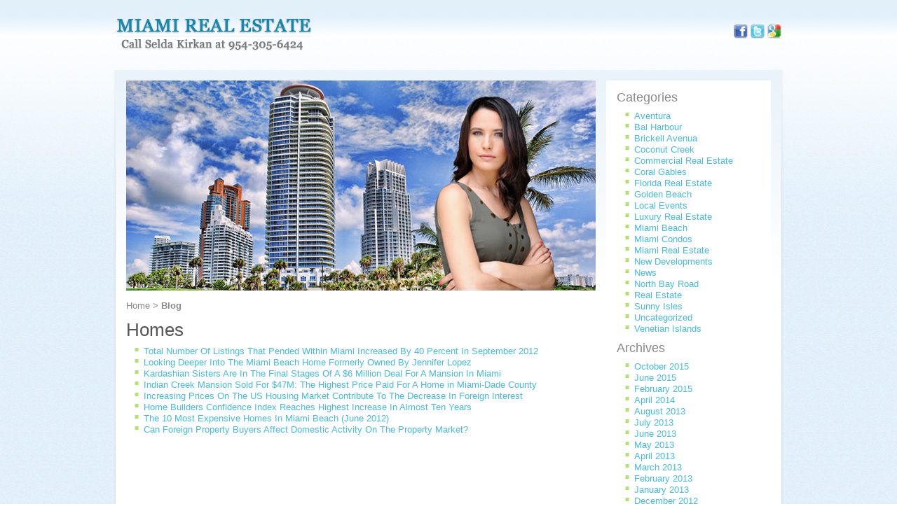

--- FILE ---
content_type: text/html; charset=UTF-8
request_url: http://blog.miamirealestateinc.com/tag/homes/
body_size: 11375
content:
<!DOCTYPE html PUBLIC "-//W3C//DTD XHTML 1.0 Transitional//EN" "http://www.w3.org/TR/xhtml1/DTD/xhtml1-transitional.dtd">
<html xmlns="http://www.w3.org/1999/xhtml" dir="ltr" lang="en-US" xmlns:fb="https://www.facebook.com/2008/fbml" xmlns:addthis="https://www.addthis.com/help/api-spec"  prefix="og: https://ogp.me/ns#" itemscope itemtype="http://schema.org/Article">
<head profile="http://gmpg.org/xfn/11">
<meta http-equiv="Content-Type" content="text/html; charset=UTF-8" />

<link rel="stylesheet" href="http://blog.miamirealestateinc.com/wp-content/themes/inccom/style.css" type="text/css" media="screen" />
<link rel="alternate" type="application/rss+xml" title="Miami Real Estate, Miami Homes South Beach Condos RSS Feed" href="http://blog.miamirealestateinc.com/feed/" />
<link rel="pingback" href="http://blog.miamirealestateinc.com/xmlrpc.php" />
<!--[if IE 7]><link rel="stylesheet" type="text/css" href="http://blog.miamirealestateinc.com/wp-content/themes/inccom/css/ie7.css" /><![endif]-->
<!--[if lt IE 7]>
<script type="text/javascript" src="http://blog.miamirealestateinc.com/wp-content/themes/inccom/js/unitpngfix.js"></script>
<![endif]-->
<script type="text/javascript" src="http://blog.miamirealestateinc.com/wp-content/themes/inccom/js/goto.js"></script>
<link rel="shortcut icon" type="image/x-icon" href="http://blog.miamirealestateinc.com/wp-content/themes/inccom/favicon.ico">
<link href="https://plus.google.com/104655578828493389904" rel="publisher" />
<meta name="author" content="Selda Kirkan" />
<meta name="contact" content="seldak@miamirealestateinc.com" />
	<style>img:is([sizes="auto" i], [sizes^="auto," i]) { contain-intrinsic-size: 3000px 1500px }</style>
	
		<!-- All in One SEO 4.8.7 - aioseo.com -->
		<title>Homes Miami Real Estate, Miami Homes South Beach Condos</title>
	<meta name="robots" content="max-image-preview:large" />
	<meta name="keywords" content="miami,pending sales,housing market,miami real estate,florida,homes,condos,miami beach,kardashian,kim,luxury homes,real estate,luxury,mansion,indian creek,market,home,builder,developers,development,building,most expensive,luxury houses,investors,foreign buyers" />
	<link rel="canonical" href="http://blog.miamirealestateinc.com/tag/homes/" />
	<meta name="generator" content="All in One SEO (AIOSEO) 4.8.7" />
		<script type="application/ld+json" class="aioseo-schema">
			{"@context":"https:\/\/schema.org","@graph":[{"@type":"BreadcrumbList","@id":"http:\/\/blog.miamirealestateinc.com\/tag\/homes\/#breadcrumblist","itemListElement":[{"@type":"ListItem","@id":"http:\/\/blog.miamirealestateinc.com#listItem","position":1,"name":"Home","item":"http:\/\/blog.miamirealestateinc.com","nextItem":{"@type":"ListItem","@id":"http:\/\/blog.miamirealestateinc.com\/tag\/homes\/#listItem","name":"Homes"}},{"@type":"ListItem","@id":"http:\/\/blog.miamirealestateinc.com\/tag\/homes\/#listItem","position":2,"name":"Homes","previousItem":{"@type":"ListItem","@id":"http:\/\/blog.miamirealestateinc.com#listItem","name":"Home"}}]},{"@type":"CollectionPage","@id":"http:\/\/blog.miamirealestateinc.com\/tag\/homes\/#collectionpage","url":"http:\/\/blog.miamirealestateinc.com\/tag\/homes\/","name":"Homes Miami Real Estate, Miami Homes South Beach Condos","inLanguage":"en-US","isPartOf":{"@id":"http:\/\/blog.miamirealestateinc.com\/#website"},"breadcrumb":{"@id":"http:\/\/blog.miamirealestateinc.com\/tag\/homes\/#breadcrumblist"}},{"@type":"Organization","@id":"http:\/\/blog.miamirealestateinc.com\/#organization","name":"Miami Real Estate, Miami Homes South Beach Condos","description":"Just another WordPress site","url":"http:\/\/blog.miamirealestateinc.com\/"},{"@type":"WebSite","@id":"http:\/\/blog.miamirealestateinc.com\/#website","url":"http:\/\/blog.miamirealestateinc.com\/","name":"Miami Real Estate, Miami Homes South Beach Condos","description":"Just another WordPress site","inLanguage":"en-US","publisher":{"@id":"http:\/\/blog.miamirealestateinc.com\/#organization"}}]}
		</script>
		<!-- All in One SEO -->

<link rel='dns-prefetch' href='//s7.addthis.com' />
<link rel="alternate" type="application/rss+xml" title="Miami Real Estate, Miami Homes South Beach Condos &raquo; Homes Tag Feed" href="http://blog.miamirealestateinc.com/tag/homes/feed/" />
<script type="text/javascript">
/* <![CDATA[ */
window._wpemojiSettings = {"baseUrl":"https:\/\/s.w.org\/images\/core\/emoji\/16.0.1\/72x72\/","ext":".png","svgUrl":"https:\/\/s.w.org\/images\/core\/emoji\/16.0.1\/svg\/","svgExt":".svg","source":{"concatemoji":"http:\/\/blog.miamirealestateinc.com\/wp-includes\/js\/wp-emoji-release.min.js?ver=239fe546285fbb8f150c78372b7b6175"}};
/*! This file is auto-generated */
!function(s,n){var o,i,e;function c(e){try{var t={supportTests:e,timestamp:(new Date).valueOf()};sessionStorage.setItem(o,JSON.stringify(t))}catch(e){}}function p(e,t,n){e.clearRect(0,0,e.canvas.width,e.canvas.height),e.fillText(t,0,0);var t=new Uint32Array(e.getImageData(0,0,e.canvas.width,e.canvas.height).data),a=(e.clearRect(0,0,e.canvas.width,e.canvas.height),e.fillText(n,0,0),new Uint32Array(e.getImageData(0,0,e.canvas.width,e.canvas.height).data));return t.every(function(e,t){return e===a[t]})}function u(e,t){e.clearRect(0,0,e.canvas.width,e.canvas.height),e.fillText(t,0,0);for(var n=e.getImageData(16,16,1,1),a=0;a<n.data.length;a++)if(0!==n.data[a])return!1;return!0}function f(e,t,n,a){switch(t){case"flag":return n(e,"\ud83c\udff3\ufe0f\u200d\u26a7\ufe0f","\ud83c\udff3\ufe0f\u200b\u26a7\ufe0f")?!1:!n(e,"\ud83c\udde8\ud83c\uddf6","\ud83c\udde8\u200b\ud83c\uddf6")&&!n(e,"\ud83c\udff4\udb40\udc67\udb40\udc62\udb40\udc65\udb40\udc6e\udb40\udc67\udb40\udc7f","\ud83c\udff4\u200b\udb40\udc67\u200b\udb40\udc62\u200b\udb40\udc65\u200b\udb40\udc6e\u200b\udb40\udc67\u200b\udb40\udc7f");case"emoji":return!a(e,"\ud83e\udedf")}return!1}function g(e,t,n,a){var r="undefined"!=typeof WorkerGlobalScope&&self instanceof WorkerGlobalScope?new OffscreenCanvas(300,150):s.createElement("canvas"),o=r.getContext("2d",{willReadFrequently:!0}),i=(o.textBaseline="top",o.font="600 32px Arial",{});return e.forEach(function(e){i[e]=t(o,e,n,a)}),i}function t(e){var t=s.createElement("script");t.src=e,t.defer=!0,s.head.appendChild(t)}"undefined"!=typeof Promise&&(o="wpEmojiSettingsSupports",i=["flag","emoji"],n.supports={everything:!0,everythingExceptFlag:!0},e=new Promise(function(e){s.addEventListener("DOMContentLoaded",e,{once:!0})}),new Promise(function(t){var n=function(){try{var e=JSON.parse(sessionStorage.getItem(o));if("object"==typeof e&&"number"==typeof e.timestamp&&(new Date).valueOf()<e.timestamp+604800&&"object"==typeof e.supportTests)return e.supportTests}catch(e){}return null}();if(!n){if("undefined"!=typeof Worker&&"undefined"!=typeof OffscreenCanvas&&"undefined"!=typeof URL&&URL.createObjectURL&&"undefined"!=typeof Blob)try{var e="postMessage("+g.toString()+"("+[JSON.stringify(i),f.toString(),p.toString(),u.toString()].join(",")+"));",a=new Blob([e],{type:"text/javascript"}),r=new Worker(URL.createObjectURL(a),{name:"wpTestEmojiSupports"});return void(r.onmessage=function(e){c(n=e.data),r.terminate(),t(n)})}catch(e){}c(n=g(i,f,p,u))}t(n)}).then(function(e){for(var t in e)n.supports[t]=e[t],n.supports.everything=n.supports.everything&&n.supports[t],"flag"!==t&&(n.supports.everythingExceptFlag=n.supports.everythingExceptFlag&&n.supports[t]);n.supports.everythingExceptFlag=n.supports.everythingExceptFlag&&!n.supports.flag,n.DOMReady=!1,n.readyCallback=function(){n.DOMReady=!0}}).then(function(){return e}).then(function(){var e;n.supports.everything||(n.readyCallback(),(e=n.source||{}).concatemoji?t(e.concatemoji):e.wpemoji&&e.twemoji&&(t(e.twemoji),t(e.wpemoji)))}))}((window,document),window._wpemojiSettings);
/* ]]> */
</script>
<style id='wp-emoji-styles-inline-css' type='text/css'>

	img.wp-smiley, img.emoji {
		display: inline !important;
		border: none !important;
		box-shadow: none !important;
		height: 1em !important;
		width: 1em !important;
		margin: 0 0.07em !important;
		vertical-align: -0.1em !important;
		background: none !important;
		padding: 0 !important;
	}
</style>
<link rel='stylesheet' id='wp-block-library-css' href='http://blog.miamirealestateinc.com/wp-includes/css/dist/block-library/style.min.css?ver=239fe546285fbb8f150c78372b7b6175' type='text/css' media='all' />
<style id='classic-theme-styles-inline-css' type='text/css'>
/*! This file is auto-generated */
.wp-block-button__link{color:#fff;background-color:#32373c;border-radius:9999px;box-shadow:none;text-decoration:none;padding:calc(.667em + 2px) calc(1.333em + 2px);font-size:1.125em}.wp-block-file__button{background:#32373c;color:#fff;text-decoration:none}
</style>
<style id='global-styles-inline-css' type='text/css'>
:root{--wp--preset--aspect-ratio--square: 1;--wp--preset--aspect-ratio--4-3: 4/3;--wp--preset--aspect-ratio--3-4: 3/4;--wp--preset--aspect-ratio--3-2: 3/2;--wp--preset--aspect-ratio--2-3: 2/3;--wp--preset--aspect-ratio--16-9: 16/9;--wp--preset--aspect-ratio--9-16: 9/16;--wp--preset--color--black: #000000;--wp--preset--color--cyan-bluish-gray: #abb8c3;--wp--preset--color--white: #ffffff;--wp--preset--color--pale-pink: #f78da7;--wp--preset--color--vivid-red: #cf2e2e;--wp--preset--color--luminous-vivid-orange: #ff6900;--wp--preset--color--luminous-vivid-amber: #fcb900;--wp--preset--color--light-green-cyan: #7bdcb5;--wp--preset--color--vivid-green-cyan: #00d084;--wp--preset--color--pale-cyan-blue: #8ed1fc;--wp--preset--color--vivid-cyan-blue: #0693e3;--wp--preset--color--vivid-purple: #9b51e0;--wp--preset--gradient--vivid-cyan-blue-to-vivid-purple: linear-gradient(135deg,rgba(6,147,227,1) 0%,rgb(155,81,224) 100%);--wp--preset--gradient--light-green-cyan-to-vivid-green-cyan: linear-gradient(135deg,rgb(122,220,180) 0%,rgb(0,208,130) 100%);--wp--preset--gradient--luminous-vivid-amber-to-luminous-vivid-orange: linear-gradient(135deg,rgba(252,185,0,1) 0%,rgba(255,105,0,1) 100%);--wp--preset--gradient--luminous-vivid-orange-to-vivid-red: linear-gradient(135deg,rgba(255,105,0,1) 0%,rgb(207,46,46) 100%);--wp--preset--gradient--very-light-gray-to-cyan-bluish-gray: linear-gradient(135deg,rgb(238,238,238) 0%,rgb(169,184,195) 100%);--wp--preset--gradient--cool-to-warm-spectrum: linear-gradient(135deg,rgb(74,234,220) 0%,rgb(151,120,209) 20%,rgb(207,42,186) 40%,rgb(238,44,130) 60%,rgb(251,105,98) 80%,rgb(254,248,76) 100%);--wp--preset--gradient--blush-light-purple: linear-gradient(135deg,rgb(255,206,236) 0%,rgb(152,150,240) 100%);--wp--preset--gradient--blush-bordeaux: linear-gradient(135deg,rgb(254,205,165) 0%,rgb(254,45,45) 50%,rgb(107,0,62) 100%);--wp--preset--gradient--luminous-dusk: linear-gradient(135deg,rgb(255,203,112) 0%,rgb(199,81,192) 50%,rgb(65,88,208) 100%);--wp--preset--gradient--pale-ocean: linear-gradient(135deg,rgb(255,245,203) 0%,rgb(182,227,212) 50%,rgb(51,167,181) 100%);--wp--preset--gradient--electric-grass: linear-gradient(135deg,rgb(202,248,128) 0%,rgb(113,206,126) 100%);--wp--preset--gradient--midnight: linear-gradient(135deg,rgb(2,3,129) 0%,rgb(40,116,252) 100%);--wp--preset--font-size--small: 13px;--wp--preset--font-size--medium: 20px;--wp--preset--font-size--large: 36px;--wp--preset--font-size--x-large: 42px;--wp--preset--spacing--20: 0.44rem;--wp--preset--spacing--30: 0.67rem;--wp--preset--spacing--40: 1rem;--wp--preset--spacing--50: 1.5rem;--wp--preset--spacing--60: 2.25rem;--wp--preset--spacing--70: 3.38rem;--wp--preset--spacing--80: 5.06rem;--wp--preset--shadow--natural: 6px 6px 9px rgba(0, 0, 0, 0.2);--wp--preset--shadow--deep: 12px 12px 50px rgba(0, 0, 0, 0.4);--wp--preset--shadow--sharp: 6px 6px 0px rgba(0, 0, 0, 0.2);--wp--preset--shadow--outlined: 6px 6px 0px -3px rgba(255, 255, 255, 1), 6px 6px rgba(0, 0, 0, 1);--wp--preset--shadow--crisp: 6px 6px 0px rgba(0, 0, 0, 1);}:where(.is-layout-flex){gap: 0.5em;}:where(.is-layout-grid){gap: 0.5em;}body .is-layout-flex{display: flex;}.is-layout-flex{flex-wrap: wrap;align-items: center;}.is-layout-flex > :is(*, div){margin: 0;}body .is-layout-grid{display: grid;}.is-layout-grid > :is(*, div){margin: 0;}:where(.wp-block-columns.is-layout-flex){gap: 2em;}:where(.wp-block-columns.is-layout-grid){gap: 2em;}:where(.wp-block-post-template.is-layout-flex){gap: 1.25em;}:where(.wp-block-post-template.is-layout-grid){gap: 1.25em;}.has-black-color{color: var(--wp--preset--color--black) !important;}.has-cyan-bluish-gray-color{color: var(--wp--preset--color--cyan-bluish-gray) !important;}.has-white-color{color: var(--wp--preset--color--white) !important;}.has-pale-pink-color{color: var(--wp--preset--color--pale-pink) !important;}.has-vivid-red-color{color: var(--wp--preset--color--vivid-red) !important;}.has-luminous-vivid-orange-color{color: var(--wp--preset--color--luminous-vivid-orange) !important;}.has-luminous-vivid-amber-color{color: var(--wp--preset--color--luminous-vivid-amber) !important;}.has-light-green-cyan-color{color: var(--wp--preset--color--light-green-cyan) !important;}.has-vivid-green-cyan-color{color: var(--wp--preset--color--vivid-green-cyan) !important;}.has-pale-cyan-blue-color{color: var(--wp--preset--color--pale-cyan-blue) !important;}.has-vivid-cyan-blue-color{color: var(--wp--preset--color--vivid-cyan-blue) !important;}.has-vivid-purple-color{color: var(--wp--preset--color--vivid-purple) !important;}.has-black-background-color{background-color: var(--wp--preset--color--black) !important;}.has-cyan-bluish-gray-background-color{background-color: var(--wp--preset--color--cyan-bluish-gray) !important;}.has-white-background-color{background-color: var(--wp--preset--color--white) !important;}.has-pale-pink-background-color{background-color: var(--wp--preset--color--pale-pink) !important;}.has-vivid-red-background-color{background-color: var(--wp--preset--color--vivid-red) !important;}.has-luminous-vivid-orange-background-color{background-color: var(--wp--preset--color--luminous-vivid-orange) !important;}.has-luminous-vivid-amber-background-color{background-color: var(--wp--preset--color--luminous-vivid-amber) !important;}.has-light-green-cyan-background-color{background-color: var(--wp--preset--color--light-green-cyan) !important;}.has-vivid-green-cyan-background-color{background-color: var(--wp--preset--color--vivid-green-cyan) !important;}.has-pale-cyan-blue-background-color{background-color: var(--wp--preset--color--pale-cyan-blue) !important;}.has-vivid-cyan-blue-background-color{background-color: var(--wp--preset--color--vivid-cyan-blue) !important;}.has-vivid-purple-background-color{background-color: var(--wp--preset--color--vivid-purple) !important;}.has-black-border-color{border-color: var(--wp--preset--color--black) !important;}.has-cyan-bluish-gray-border-color{border-color: var(--wp--preset--color--cyan-bluish-gray) !important;}.has-white-border-color{border-color: var(--wp--preset--color--white) !important;}.has-pale-pink-border-color{border-color: var(--wp--preset--color--pale-pink) !important;}.has-vivid-red-border-color{border-color: var(--wp--preset--color--vivid-red) !important;}.has-luminous-vivid-orange-border-color{border-color: var(--wp--preset--color--luminous-vivid-orange) !important;}.has-luminous-vivid-amber-border-color{border-color: var(--wp--preset--color--luminous-vivid-amber) !important;}.has-light-green-cyan-border-color{border-color: var(--wp--preset--color--light-green-cyan) !important;}.has-vivid-green-cyan-border-color{border-color: var(--wp--preset--color--vivid-green-cyan) !important;}.has-pale-cyan-blue-border-color{border-color: var(--wp--preset--color--pale-cyan-blue) !important;}.has-vivid-cyan-blue-border-color{border-color: var(--wp--preset--color--vivid-cyan-blue) !important;}.has-vivid-purple-border-color{border-color: var(--wp--preset--color--vivid-purple) !important;}.has-vivid-cyan-blue-to-vivid-purple-gradient-background{background: var(--wp--preset--gradient--vivid-cyan-blue-to-vivid-purple) !important;}.has-light-green-cyan-to-vivid-green-cyan-gradient-background{background: var(--wp--preset--gradient--light-green-cyan-to-vivid-green-cyan) !important;}.has-luminous-vivid-amber-to-luminous-vivid-orange-gradient-background{background: var(--wp--preset--gradient--luminous-vivid-amber-to-luminous-vivid-orange) !important;}.has-luminous-vivid-orange-to-vivid-red-gradient-background{background: var(--wp--preset--gradient--luminous-vivid-orange-to-vivid-red) !important;}.has-very-light-gray-to-cyan-bluish-gray-gradient-background{background: var(--wp--preset--gradient--very-light-gray-to-cyan-bluish-gray) !important;}.has-cool-to-warm-spectrum-gradient-background{background: var(--wp--preset--gradient--cool-to-warm-spectrum) !important;}.has-blush-light-purple-gradient-background{background: var(--wp--preset--gradient--blush-light-purple) !important;}.has-blush-bordeaux-gradient-background{background: var(--wp--preset--gradient--blush-bordeaux) !important;}.has-luminous-dusk-gradient-background{background: var(--wp--preset--gradient--luminous-dusk) !important;}.has-pale-ocean-gradient-background{background: var(--wp--preset--gradient--pale-ocean) !important;}.has-electric-grass-gradient-background{background: var(--wp--preset--gradient--electric-grass) !important;}.has-midnight-gradient-background{background: var(--wp--preset--gradient--midnight) !important;}.has-small-font-size{font-size: var(--wp--preset--font-size--small) !important;}.has-medium-font-size{font-size: var(--wp--preset--font-size--medium) !important;}.has-large-font-size{font-size: var(--wp--preset--font-size--large) !important;}.has-x-large-font-size{font-size: var(--wp--preset--font-size--x-large) !important;}
:where(.wp-block-post-template.is-layout-flex){gap: 1.25em;}:where(.wp-block-post-template.is-layout-grid){gap: 1.25em;}
:where(.wp-block-columns.is-layout-flex){gap: 2em;}:where(.wp-block-columns.is-layout-grid){gap: 2em;}
:root :where(.wp-block-pullquote){font-size: 1.5em;line-height: 1.6;}
</style>
<link rel='stylesheet' id='addthis_all_pages-css' href='http://blog.miamirealestateinc.com/wp-content/plugins/addthis-smart-layers/frontend/build/addthis_wordpress_public.min.css?ver=239fe546285fbb8f150c78372b7b6175' type='text/css' media='all' />
<script type="text/javascript" src="http://blog.miamirealestateinc.com/wp-admin/admin-ajax.php?action=addthis_global_options_settings&amp;ver=239fe546285fbb8f150c78372b7b6175" id="addthis_global_options-js"></script>
<script type="text/javascript" src="https://s7.addthis.com/js/300/addthis_widget.js?ver=239fe546285fbb8f150c78372b7b6175#pubid=wp-31c141898c1dad38252c00274d7bc117" id="addthis_widget-js"></script>
<link rel="https://api.w.org/" href="http://blog.miamirealestateinc.com/wp-json/" /><link rel="alternate" title="JSON" type="application/json" href="http://blog.miamirealestateinc.com/wp-json/wp/v2/tags/34" /><link rel="EditURI" type="application/rsd+xml" title="RSD" href="http://blog.miamirealestateinc.com/xmlrpc.php?rsd" />

</head>
<body class="archive tag tag-homes tag-34 wp-theme-inccom">
<div id="wrapper">
<div id="header">
<h1><a href="http://miamirealestateinc.com" id="logo">Miami Real Estate, Miami Homes South Beach Condos</a></h1>	
<div class="alignright">
<!--<a href="http://blog.miamirealestateinc.com">Blog</a> | <a href="http://miamirealestateinc.com/contact">Contact</a> | <a href="http://miamirealestateinc.com/visitor" rel="nofollow">Visitor Login</a> | <a href="http://miamirealestateinc.com/visitor/register" rel="nofollow">Register</a>-->
<div class="social"> <a href="https://www.facebook.com/people/Selda-Kirkan/100003296674642" target="_blank"><img src="http://blog.miamirealestateinc.com/wp-content/themes/inccom/images/FaceBook.png" width="20" height="20" alt="Facebook" /></a> <a href="https://twitter.com/#!/MiamiLuxHomes" target="_blank"><img src="http://blog.miamirealestateinc.com/wp-content/themes/inccom/images/Twitter.png" width="20" height="20" alt="Twitter" /></a> <a href="https://plus.google.com/104655578828493389904?rel=author"><img src="http://blog.miamirealestateinc.com/wp-content/themes/inccom/images/Google.png_24x24.png" width="20" height="20" alt="Google +" /></a></div>
</div>
</div><!-- /header -->  <div id="main">
    <div class="container">
      <div id="leftcol">
      <img src="http://blog.miamirealestateinc.com/wp-content/themes/inccom/images/img_blog.jpg" alt="Miami Real Estate Miami Homes Miami Condos Miami Beach" id="img" />
      <div class="breadcrumbs"><a href="http://miamirealestateinc.com">Home</a> &gt; <strong><a href="http://blog.miamirealestateinc.com/">Blog</a></strong></div>
	    <h1>Homes</h1>
		<ul>
		    <li><a href="http://blog.miamirealestateinc.com/miami-increased-by-pending-sale/" rel="bookmark" title="Permanent Link to Total Number Of Listings That Pended Within Miami Increased By 40 Percent In September 2012">Total Number Of Listings That Pended Within Miami Increased By 40 Percent In September 2012</a></li>
		    <li><a href="http://blog.miamirealestateinc.com/jennifer-lopez-miami-beach-home/" rel="bookmark" title="Permanent Link to Looking Deeper Into The Miami Beach Home Formerly Owned By Jennifer Lopez">Looking Deeper Into The Miami Beach Home Formerly Owned By Jennifer Lopez</a></li>
		    <li><a href="http://blog.miamirealestateinc.com/kardashian-sisters-6-million-mansion-in-miami/" rel="bookmark" title="Permanent Link to Kardashian Sisters Are In The Final Stages Of A $6 Million Deal For A Mansion In Miami">Kardashian Sisters Are In The Final Stages Of A $6 Million Deal For A Mansion In Miami</a></li>
		    <li><a href="http://blog.miamirealestateinc.com/indian-creek-mansion-sold-for-47m/" rel="bookmark" title="Permanent Link to Indian Creek Mansion Sold For $47M: The Highest Price Paid For A Home in Miami-Dade County">Indian Creek Mansion Sold For $47M: The Highest Price Paid For A Home in Miami-Dade County</a></li>
		    <li><a href="http://blog.miamirealestateinc.com/increasing-prices-ushousing-market/" rel="bookmark" title="Permanent Link to Increasing Prices On The US Housing Market Contribute To The Decrease In Foreign Interest">Increasing Prices On The US Housing Market Contribute To The Decrease In Foreign Interest</a></li>
		    <li><a href="http://blog.miamirealestateinc.com/home-builders-confidence-index-reaches-highest-increase-in-almost-ten-years/" rel="bookmark" title="Permanent Link to Home Builders Confidence Index Reaches Highest Increase In Almost Ten Years">Home Builders Confidence Index Reaches Highest Increase In Almost Ten Years</a></li>
		    <li><a href="http://blog.miamirealestateinc.com/the-10-most-expensive-homes-in-miami-beach-june-2012/" rel="bookmark" title="Permanent Link to The 10 Most Expensive Homes In Miami Beach (June 2012)">The 10 Most Expensive Homes In Miami Beach (June 2012)</a></li>
		    <li><a href="http://blog.miamirealestateinc.com/foreign-property-buyers/" rel="bookmark" title="Permanent Link to Can Foreign Property Buyers Affect Domestic Activity On The Property Market?">Can Foreign Property Buyers Affect Domestic Activity On The Property Market?</a></li>
	        </ul>
    <div class="navigation">
	<div class="alignleft"></div>
	<div class="alignright"></div>
	</div>
	      </div>
<div id="rightcol">
<div class="sidebar"><h3>Categories</h3>
			<ul>
					<li class="cat-item cat-item-152"><a href="http://blog.miamirealestateinc.com/category/aventura/">Aventura</a>
</li>
	<li class="cat-item cat-item-41"><a href="http://blog.miamirealestateinc.com/category/bal-harbour/">Bal Harbour</a>
</li>
	<li class="cat-item cat-item-51"><a href="http://blog.miamirealestateinc.com/category/brickell-avenua/">Brickell Avenua</a>
</li>
	<li class="cat-item cat-item-108"><a href="http://blog.miamirealestateinc.com/category/coconut-creek/">Coconut Creek</a>
</li>
	<li class="cat-item cat-item-78"><a href="http://blog.miamirealestateinc.com/category/commercial-real-estate/">Commercial Real Estate</a>
</li>
	<li class="cat-item cat-item-76"><a href="http://blog.miamirealestateinc.com/category/coral-gables/">Coral Gables</a>
</li>
	<li class="cat-item cat-item-116"><a href="http://blog.miamirealestateinc.com/category/florida-real-estate/">Florida Real Estate</a>
</li>
	<li class="cat-item cat-item-175"><a href="http://blog.miamirealestateinc.com/category/golden-beach/">Golden Beach</a>
</li>
	<li class="cat-item cat-item-120"><a href="http://blog.miamirealestateinc.com/category/local-events/">Local Events</a>
</li>
	<li class="cat-item cat-item-18"><a href="http://blog.miamirealestateinc.com/category/luxury-real-estate-2/">Luxury Real Estate</a>
</li>
	<li class="cat-item cat-item-5"><a href="http://blog.miamirealestateinc.com/category/miami-beach/">Miami Beach</a>
</li>
	<li class="cat-item cat-item-83"><a href="http://blog.miamirealestateinc.com/category/miami-condos/">Miami Condos</a>
</li>
	<li class="cat-item cat-item-28"><a href="http://blog.miamirealestateinc.com/category/miami-real-estate/">Miami Real Estate</a>
</li>
	<li class="cat-item cat-item-141"><a href="http://blog.miamirealestateinc.com/category/new-developments/">New Developments</a>
</li>
	<li class="cat-item cat-item-11"><a href="http://blog.miamirealestateinc.com/category/news/">News</a>
</li>
	<li class="cat-item cat-item-101"><a href="http://blog.miamirealestateinc.com/category/north-bay-road/">North Bay Road</a>
</li>
	<li class="cat-item cat-item-167"><a href="http://blog.miamirealestateinc.com/category/real-estate-2/">Real Estate</a>
</li>
	<li class="cat-item cat-item-174"><a href="http://blog.miamirealestateinc.com/category/sunny-isles/">Sunny Isles</a>
</li>
	<li class="cat-item cat-item-1"><a href="http://blog.miamirealestateinc.com/category/uncategorized/">Uncategorized</a>
</li>
	<li class="cat-item cat-item-7"><a href="http://blog.miamirealestateinc.com/category/venetian-islands/">Venetian Islands</a>
</li>
			</ul>

			</div><div class="sidebar"><h3>Archives</h3>
			<ul>
					<li><a href='http://blog.miamirealestateinc.com/2015/10/'>October 2015</a></li>
	<li><a href='http://blog.miamirealestateinc.com/2015/06/'>June 2015</a></li>
	<li><a href='http://blog.miamirealestateinc.com/2015/02/'>February 2015</a></li>
	<li><a href='http://blog.miamirealestateinc.com/2014/04/'>April 2014</a></li>
	<li><a href='http://blog.miamirealestateinc.com/2013/08/'>August 2013</a></li>
	<li><a href='http://blog.miamirealestateinc.com/2013/07/'>July 2013</a></li>
	<li><a href='http://blog.miamirealestateinc.com/2013/06/'>June 2013</a></li>
	<li><a href='http://blog.miamirealestateinc.com/2013/05/'>May 2013</a></li>
	<li><a href='http://blog.miamirealestateinc.com/2013/04/'>April 2013</a></li>
	<li><a href='http://blog.miamirealestateinc.com/2013/03/'>March 2013</a></li>
	<li><a href='http://blog.miamirealestateinc.com/2013/02/'>February 2013</a></li>
	<li><a href='http://blog.miamirealestateinc.com/2013/01/'>January 2013</a></li>
	<li><a href='http://blog.miamirealestateinc.com/2012/12/'>December 2012</a></li>
	<li><a href='http://blog.miamirealestateinc.com/2012/11/'>November 2012</a></li>
	<li><a href='http://blog.miamirealestateinc.com/2012/10/'>October 2012</a></li>
	<li><a href='http://blog.miamirealestateinc.com/2012/09/'>September 2012</a></li>
	<li><a href='http://blog.miamirealestateinc.com/2012/08/'>August 2012</a></li>
	<li><a href='http://blog.miamirealestateinc.com/2012/07/'>July 2012</a></li>
	<li><a href='http://blog.miamirealestateinc.com/2012/06/'>June 2012</a></li>
	<li><a href='http://blog.miamirealestateinc.com/2012/05/'>May 2012</a></li>
			</ul>

			</div>	<!--div class="sidebar">
<form id="building" action="">
<h3>Miami Condos</h3>
<select name="Buildings" onChange="goToPage(this); return false;">
    <option>Select a Building</option>
    <option value="http://miamirealestateinc.com/50-Biscayne-Downtown-Miami">50 Biscayne</option>
    <option value="http://miamirealestateinc.com/200-Ocean-South-Beach">200 Ocean Drive</option>
    <option value="http://miamirealestateinc.com/500-Brickell">500 Brickell</option>
    <option value="http://miamirealestateinc.com/900-Biscayne-Bay-Biscayne-Corridor">900 Biscayne Bay</option>
    <option value="http://miamirealestateinc.com/1000-Venetian-Way-Venetian-Islands">1000 Venetian Way</option>
    <option value="http://miamirealestateinc.com/1500-Ocean-Drive-South-Beach">1500 Ocean Drive</option>
    <option value="http://miamirealestateinc.com/1800-Club-Edgewater-Miami">1800 Club</option>
    <option value="http://miamirealestateinc.com/5600-Collins-Miami-Beach">5600 Collins</option>
    <option value="http://miamirealestateinc.com/Absolut-Lofts-South-Beach">Absolut Lofts</option>
    <option value="http://miamirealestateinc.com/Acqualina-Sunny-Isles">Acqualina</option>
    <option value="http://miamirealestateinc.com/Akoya-North-Beach">Akoya</option>
    <option value="http://miamirealestateinc.com/Apogee-South-Beach">Apogee</option>
    <option value="http://miamirealestateinc.com/Artech-Aventura">Artech</option>
    <option value="http://miamirealestateinc.com/Asia-Brickell-Key">Asia</option>
    <option value="http://miamirealestateinc.com/Atlantis-on-Brickell">Atlantis on Brickell</option>
    <option value="http://miamirealestateinc.com/Avenue-1060-Brickell">Avenue - 1060 Brickell</option>
    <option value="http://miamirealestateinc.com/Aventura-Marina">Aventura Marina</option>
    <option value="http://miamirealestateinc.com/Axis-Brickell">Axis Condo Brickell</option>
    <option value="http://miamirealestateinc.com/Bath-Club-Miami-Beach">Bath Club</option>
    <option value="http://miamirealestateinc.com/Beach-Club-I-Hallandale">Beach Club I</option>
    <option value="http://miamirealestateinc.com/Beach-Club-II-Hallandale">Beach Club II</option>
    <option value="http://miamirealestateinc.com/Beach-Club-III-Hallandale">Beach Club III</option>
    <option value="http://miamirealestateinc.com/Beacon-Harbour-Coconut-Grove">Beacon Harbor Condo</option>
    <option value="http://miamirealestateinc.com/Bellini-Bal-Harbour">Bellini Bal Harbour</option>
    <option value="http://miamirealestateinc.com/Bellini-Williams-Island-Aventura">Bellini Williams Island</option>
    <option value="http://miamirealestateinc.com/Bentley-Beach-South-Beach">Bentley Beach</option>
    <option value="http://miamirealestateinc.com/Bentley-Bay-North-South-Beach">Bentley Bay North</option>
    <option value="http://miamirealestateinc.com/Bentley-Bay-South-South-Beach">Bentley Bay South</option>
    <option value="http://miamirealestateinc.com/Blue-Miami">Blue</option>
    <option value="http://miamirealestateinc.com/Blue-Diamond-Miami-Beach">Blue Diamond</option>
    <option value="http://miamirealestateinc.com/Brickell-Bay-Club-Brickell">Brickell Bay Club</option>
    <option value="http://miamirealestateinc.com/Brickell-Mar-Condo-Brickell">Brickell Mar Condo Brickell</option>
    <option value="http://miamirealestateinc.com/Brickell-East-Brickell">Brickell East</option>
    <option value="http://miamirealestateinc.com/Brickell-Key-I-Brickell-Key">Brickell Key I</option>
    <option value="http://miamirealestateinc.com/Brickell-Key-II-Brickell-Key">Brickell Key II</option>
    <option value="http://miamirealestateinc.com/Brickell-on-the-River-Brickell">Brickell on the River</option>
    <option value="http://miamirealestateinc.com/Brickell-Place-Condo-1865-A-Brickell">Brickell Place Condo - 1865-A</option>
    <option value="http://miamirealestateinc.com/Brickell-Place-Condo-1901-B-Brickell">Brickell Place Condo - 1901-B</option>
    <option value="http://miamirealestateinc.com/Brickell-Place-Condo-1915-C-Brickell">Brickell Place Condo - 1915-C</option>
    <option value="http://miamirealestateinc.com/Brickell-Place-Condo-1925-D-Brickell">Brickell Place Condo - 1925-D</option>
    <option value="http://miamirealestateinc.com/Brickell-Townhouse-Brickell">Brickell Townhouse</option>
    <option value="http://miamirealestateinc.com/Bristol-Tower-Brickell">Bristol on Brickell</option>
    <option value="http://miamirealestateinc.com/Canyon-Ranch-North-Beach">Canyon Ranch </option>
    <option value="http://miamirealestateinc.com/Cape-Florida-Club-Condo-Key-Biscayne">Cape Florida Club Condo</option>
    <option value="http://miamirealestateinc.com/Capobella-Miami-Beach">Capobella</option>
    <option value="http://miamirealestateinc.com/Capri-South-Beach">Capri South Beach</option>
    <option value="http://miamirealestateinc.com/Carbonell-Brickell-Key">Carbonell</option>
    <option value="http://miamirealestateinc.com/Carribean-Miami-Beach">Carribean</option>
    <option value="http://miamirealestateinc.com/Casa-del-Mar-Condo-Key-Biscayne">Casa del Mar Condo</option>
    <option value="http://miamirealestateinc.com/Commodore-Club-East-Condo-Key-Biscayne">Commodore Club East Condo</option>
    <option value="http://miamirealestateinc.com/Commodore-Club-South-Condo-Key-Biscayne">Commodore Club South Condo</option>
    <option value="http://miamirealestateinc.com/Commodore-Club-West-Condo-Key-Biscayne">Commodore Club West Condo</option>
    <option value="http://miamirealestateinc.com/Continuum-North-South-Beach">Continuum North</option>
    <option value="http://miamirealestateinc.com/Continuum-South-South-Beach">Continuum South</option>
    <option value="http://miamirealestateinc.com/Cosmopolitan-South-Beach">Cosmopolitan</option>
    <option value="http://miamirealestateinc.com/Costa-Brava-Venetian-Islands">Costa Brava</option>
    <option value="http://miamirealestateinc.com/Courts-At-Brickell-Key">Courts At Brickell Key</option>
    <option value="http://miamirealestateinc.com/Courts-at-South-Beach">Courts at South Beach</option>
    <option value="http://miamirealestateinc.com/Courvoisier-Courts-Brickell-Key">Courvoisier Courts</option>
    <option value="http://miamirealestateinc.com/Crandon-Towers-Key-Biscayne">Crandon Tower</option>
    <option value="http://miamirealestateinc.com/De-Soleil-South-Beach">de Soleil</option>
    <option value="http://miamirealestateinc.com/Decoplage-South-Beach">Decoplage</option>
    <option value="http://miamirealestateinc.com/Epic-Miami">Epic</option>
    <option value="http://miamirealestateinc.com/Espirito-Santo-Brickell">Espirito Santo on Brickell</option>
    <option value="http://miamirealestateinc.com/Everglades-on-the-Bay-Miami">Everglades on the Bay</option>
    <option value="http://miamirealestateinc.com/Fontainebleau-II-Miami-Beach">Fontainebleau II</option>
    <option value="http://miamirealestateinc.com/Fontainebleau-III-Miami-Beach">Fontainebleau III</option>
    <option value="http://miamirealestateinc.com/Fortune-House-Brickell">Fortune House Brickell</option>
    <option value="http://miamirealestateinc.com/Four-Seasons-Brickell">Four Seasons Brickell</option>
    <option value="http://miamirealestateinc.com/Grand-Bay-Key-Biscayne">Grand Bay</option>
    <option value="http://miamirealestateinc.com/Grand-Venetian-Islands">Grand Venetian</option>
    <option value="http://miamirealestateinc.com/Green-Diamond-Miami-Beach">Green Diamond</option>
    <option value="http://miamirealestateinc.com/Grove-Hill-Coconut-Grove">Grove Hill</option>
    <option value="http://miamirealestateinc.com/Grove-Towers-Coconut-Grove">Grove Towers Condo</option>
    <option value="http://miamirealestateinc.com/Grovenor-House-Coconut-Grove">Grovenor House</option>
    <option value="http://miamirealestateinc.com/Harbour-House-Bal-Harbour">Harbour House</option>
    <option value="http://miamirealestateinc.com/Hilton-Bentley-Beach-South-Beach">Hilton Bentley</option>
    <option value="http://miamirealestateinc.com/Icon-Brickell">Icon Brickell</option>
    <option value="http://miamirealestateinc.com/Icon-South-Beach">Icon South Beach</option>
    <option value="http://miamirealestateinc.com/ILONA-Lofts-South-Beach">ILONA Lofts</option>
    <option value="http://miamirealestateinc.com/Il-Villaggio-South-Beach">Il Villaggio</option>
    <option value="http://miamirealestateinc.com/Imperial-Brickell">Imperial on Brickell</option>
    <option value="http://miamirealestateinc.com/Island-House-Condo-Key-Biscayne">Island House Condo</option>
    <option value="http://miamirealestateinc.com/Isola-Brickell-Key">Isola</option>
    <option value="http://miamirealestateinc.com/Ivy-Brickell">Ivy Condo Brickell</option>
    <option value="http://miamirealestateinc.com/Jade-Beach-Sunny-Isles">Jade Beach</option>
    <option value="http://miamirealestateinc.com/Jade-Brickell">Jade Condo Brickell</option>
    <option value="http://miamirealestateinc.com/Jade-Ocean-Sunny-Isles">Jade Ocean</option>
    <option value="http://miamirealestateinc.com/Key-Colony-I-Tidemark-Condo-Key-Biscayne">Key Colony I Tidemark Condo</option>
    <option value="http://miamirealestateinc.com/Key-Colony-II-Ocean-Sound-Condo-Key-Biscayne">Key Colony II Ocean Sound Condo</option>
    <option value="http://miamirealestateinc.com/Key-Colony-III-Emerald-Bay-Condo-Key-Biscayne">Key Colony III Emerald Bay Condo</option>
    <option value="http://miamirealestateinc.com/Key-Colony-IV-Botanica-Condo-Key-Biscayne">Key Colony IV Botanica Condo</option>
    <option value="http://miamirealestateinc.com/L-Hermitage-Fort-Lauderdale">L'Hermitage Coconut Grove</option>
    <option value="http://miamirealestateinc.com/La-Gorce-Palace-North-Beach">La Gorce Palace</option>
    <option value="http://miamirealestateinc.com/La-Perla-Sunny-Isles">La Perla</option>
    <option value="http://miamirealestateinc.com/Lake-Tower-Condo-Key-Biscayne">Lake Tower Condo</option>
    <option value="http://miamirealestateinc.com/Latitude-on-the-River-Brickell">Latitude on the River</option>
    <option value="http://miamirealestateinc.com/Lofts-at-Mayfair-Coconut-Grove">Lofts at Mayfair</option>
    <option value="http://miamirealestateinc.com/Marina-Blue-Biscayne-Corridor">Marina Blue</option>
    <option value="http://miamirealestateinc.com/Marquis-Biscayne-Corridor">Marquis</option>
    <option value="http://miamirealestateinc.com/Mei-Condominium-Miami-Beach">Mei Condominium</option>
    <option value="http://miamirealestateinc.com/Met-1-Miami">Met 1</option>
    <option value="http://miamirealestateinc.com/Midtown-Miami-Towers-Miami">Midtown Miami Towers</option>
    <option value="http://miamirealestateinc.com/Mirador-North-South-Beach">Mirador North</option>
    <option value="http://miamirealestateinc.com/Mirador-South-South-Beach">Mirador South</option>
    <option value="http://miamirealestateinc.com/Mondrian-South-Beach">Mondrian </option>
    <option value="http://miamirealestateinc.com/Mosaic-Miami-Beach">Mosaic</option>
    <option value="http://miamirealestateinc.com/Murano-At-Portofino-South-Beach">Murano at Portofino</option>
    <option value="http://miamirealestateinc.com/Murano-Grande-South-Beach">Murano Grande</option>
    <option value="http://miamirealestateinc.com/Mutiny-Condo-Miami">Mutiny Condo</option>
    <option value="http://miamirealestateinc.com/Neo-Vertika-Brickell">Neo Vertika Condo Brickell</option>
    <option value="http://miamirealestateinc.com/Nine-Island-Venetian-Islands">Nine Island</option>
    <option value="http://miamirealestateinc.com/Ocean-Club-Key-Biscayne">Ocean Club</option>
    <option value="http://miamirealestateinc.com/Ocean-Lane-Plaza-Key-Biscayne">Ocean Lane Plaza</option>
    <option value="http://miamirealestateinc.com/Ocean-Place-South-Beach">Ocean Place</option>
    <option value="http://miamirealestateinc.com/Ocean-Village-Condo-Key-Biscayne">Ocean Village Condo</option>
    <option value="http://miamirealestateinc.com/One-Bal-Harbour">One Bal Harbour</option>
    <option value="http://miamirealestateinc.com/One-Grove-Isle-Condo-Coconut-Grove">One Grove Isle Condo</option>
    <option value="http://miamirealestateinc.com/One-Miami">One Miami</option>
    <option value="http://miamirealestateinc.com/Onyx-on-the-Bay-Edgewater-Miami">Onyx on the Bay</option>
    <option value="http://miamirealestateinc.com/Opera-Tower-Edgewater-Miami">Opera Tower</option>
    <option value="http://miamirealestateinc.com/Paramount-Bay-Edgewater-Miami">Paramount Bay</option>
    <option value="http://miamirealestateinc.com/Pinnacle-Sunny-Isles">Pinnacle</option>
    <option value="http://miamirealestateinc.com/Platinum-Edgewater-Miami">Platinum</option>
    <option value="http://miamirealestateinc.com/Porto-Vita-Aventura">Porto Vita</option>
    <option value="http://miamirealestateinc.com/Porto-Vita-North-Aventura">Porto Vita - North</option>
    <option value="http://miamirealestateinc.com/Porto-Vita-South-Aventura">Porto Vita - South</option>
    <option value="http://miamirealestateinc.com/Portofino-Tower-South-Beach">Portofino Tower</option>
    <option value="http://miamirealestateinc.com/Quantum-on-the-Bay-Edgewater-Miami">Quantum on the Bay</option>
    <option value="http://miamirealestateinc.com/The-Ritz-Carlton-Residences-Coconut-Grove">Ritz Carlton Coconut Grove Residences</option>
    <option value="http://miamirealestateinc.com/Ritz-Carlton-Tower-Miami">Ritz Carlton Coconut Grove Condo Tower</option>
    <option value="http://miamirealestateinc.com/Roney-Palace-Miami-Beach">Roney Palace</option>
    <option value="http://miamirealestateinc.com/S5-South-of-Fifth-South-Beach">S5 South of Fifth</option>
    <option value="http://miamirealestateinc.com/Santa-Maria-Condo-Brickell">Santa Maria Condo Brickell</option>
    <option value="http://miamirealestateinc.com/Setai-South-Beach">Setai</option>
    <option value="http://miamirealestateinc.com/South-Bay-Club-South-Beach">South Bay Club</option>
    <option value="http://miamirealestateinc.com/South-Pointe-Towers-South-Beach">South Pointe Towers</option>
    <option value="http://miamirealestateinc.com/Sundance-Lofts-South-Beach">Sundance Lofts</option>
    <option value="http://miamirealestateinc.com/Sunset-Harbour-North-South-Beach">Sunset Harbour North</option>
    <option value="http://miamirealestateinc.com/Sunset-Harbour-South-South-Beach">Sunset Harbour South</option>
    <option value="http://miamirealestateinc.com/St.-Louis-Brickell-Key">St. Louis</option>
    <option value="http://miamirealestateinc.com/St.-Regis-Bal-Harbour">St Regis</option>
    <option value="http://miamirealestateinc.com/Sterling-North-Beach">Sterling</option>
    <option value="http://miamirealestateinc.com/Ten-Museum-Park-Biscayne-Corridor">Ten Museum Park</option>
    <option value="http://miamirealestateinc.com/Tequesta-Point-One-Brickell-Key">Tequesta Point One</option>
    <option value="http://miamirealestateinc.com/Tequesta-Point-Two-Brickell-Key">Tequesta Point Two</option>
    <option value="http://miamirealestateinc.com/Tequesta-Point-Three-Brickell-Key">Tequesta Point Three</option>
    <option value="http://miamirealestateinc.com/Terra-Beachside-Villas-Miami-Beach">Terra Beachside Villas</option>
    <option value="http://miamirealestateinc.com/The-Club-Brickell">The Club Condo Brickell</option>
    <option value="http://miamirealestateinc.com/The-Collins-North-Beach">The Collins</option>
    <option value="http://miamirealestateinc.com/The-Flamingo-South-Beach">The Flamingo</option>
    <option value="http://miamirealestateinc.com/The-Floridian-South-Beach">The Floridian</option>
    <option value="http://miamirealestateinc.com/The-Loft-Downtown-Miami">The Loft Downtown</option>
    <option value="http://miamirealestateinc.com/The-Loft-Downtown-2-Miami">The Loft Downtown 2</option>
    <option value="http://miamirealestateinc.com/The-Mark-Brickell">The Mark Condo Brickell</option>
    <option value="http://miamirealestateinc.com/The-Palace-on-Brickell">The Palace on Brickell</option>
    <option value="http://miamirealestateinc.com/The-Plaza-on-Brickell">The Plaza on Brickell</option>
    <option value="http://miamirealestateinc.com/The-Sail-Brickell">The Sail Brickell</option>
    <option value="http://miamirealestateinc.com/The-Sands-Condo-Key-Biscayne">The Sands Condo</option>
    <option value="http://miamirealestateinc.com/The-Skyline-Condo-Brickell">The Skyline Condo Brickell</option>
    <option value="http://miamirealestateinc.com/The-Wind-Brickell">The Wind Condo Brickell</option>
    <option value="http://miamirealestateinc.com/Three-Grove-Isle-Condo-Coconut-Grove">Three Grove Isle Condo</option>
    <option value="http://miamirealestateinc.com/Towers-of-Key-Biscayne">Towers of Key Biscayne Condo</option>
    <option value="http://miamirealestateinc.com/Trump-Hollywood">Trump Hollywood</option>
    <option value="http://miamirealestateinc.com/Trump-Palace-Sunny-Isles">Trump Palace</option>
    <option value="http://miamirealestateinc.com/Trump-Royale-Sunny-Isles">Trump Royale</option>
    <option value="http://miamirealestateinc.com/Trump-Towers-I-Sunny-Isles">Trump Towers I</option>
    <option value="http://miamirealestateinc.com/Trump-Towers-II-Sunny-Isles">Trump Towers II</option>
    <option value="http://miamirealestateinc.com/Turnberry-Ocean-Colony-Sunny-Isles">Turnberry Ocean</option>
    <option value="http://miamirealestateinc.com/Two-Grove-Isle-Condo-Coconut-Grove">Two Grove Isle Condo</option>
    <option value="http://miamirealestateinc.com/Villa-Magna-Condo-Brickell">Villa Magna Condo Brickell</option>
    <option value="http://miamirealestateinc.com/W-South-Beach">W South Beach</option>
    <option value="http://miamirealestateinc.com/Waverly-South-Beach">Waverly</option>
    <option value="http://miamirealestateinc.com/Yacht-Harbour-Coconut-Grove">Yacht Harbour Condo</option>
    <option value="http://miamirealestateinc.com/Z-Ocean-Hotel-South-Beach">Z Ocean Hotel</option>
  </select>
</form>
</div>  
<div id="links">
<form id="arealinks" action="">
<h3>Neighborhoods</h3>
<select name="AreaLinks" onChange="goToPage(this); return false;">
    <option>Select a Neighborhood</option>
      <option value="http://miamirealestateinc.com/content/Miami-Beach-Luxury-Condos">Miami Beach Luxury Condos</option>
      <option value="http://miamirealestateinc.com/content/Miami-Beach-Luxury-Homes">Miami Beach Luxury Homes</option>
      <option value="http://miamirealestateinc.com/content/Miami-Luxury-Condos">Miami Luxury Condos</option>
      <option value="http://miamirealestateinc.com/content/Miami-Luxury-Homes">Miami Luxury Homes</option>
      <option value="http://miamirealestateinc.com/content/Bal-Harbour-Real-Estate">Bal Harbour Waterfront Properties</option>
      <option value="http://miamirealestateinc.com/content/Bay-Harbor-Island-Homes">Bay Harbor Island Houses</option>
      <option value="http://miamirealestateinc.com/content/Coral-Gables-Real-Estate">Coral Gables Properties</option>
      <option value="http://miamirealestateinc.com/content/Fisher-Island-Real-Estate">Fisher Island Properties</option>
      <option value="http://miamirealestateinc.com/content/Golden-Beach-Homes">Golden Beach Homes</option>
      <option value="http://miamirealestateinc.com/content/Key-Biscayne-Real-Estate">Key Biscayne Real Estate</option>
      <option value="http://miamirealestateinc.com/content/Miami-Beach-Homes">Miami Beach Houses</option>
      <option value="http://miamirealestateinc.com/content/South-Miami-Real-Estate">South Miami Properties</option>
      <option value="http://miamirealestateinc.com/content/Sunny-Isles-Real-Estate">Sunny Isles Real Estate</option>
      <option value="http://miamirealestateinc.com/content/Key-Biscayne-Homes">Key Biscayne Homes</option>
      <option value="http://miamirealestateinc.com/content/Aventura-Real-Estate">Aventura</option>
      <option value="http://miamirealestateinc.com/content/Bal-Harbour-Homes">Bal Harbour</option>
      <option value="http://miamirealestateinc.com/content/Bay-Harbor-Island-Real-Estate">Bay Harbor Island</option>
      <option value="http://miamirealestateinc.com/content/Biscayne-Island">Biscayne Island</option>
      <option value="http://miamirealestateinc.com/content/Cocoplum">Cocoplum</option>
      <option value="http://miamirealestateinc.com/content/Deering-Bay">Deering Bay</option>
      <option value="http://miamirealestateinc.com/content/Di-Lido-Island">Di Lido Island</option>
      <option value="http://miamirealestateinc.com/content/Fisher-Island-Homes">Fisher Island</option>
      <option value="http://miamirealestateinc.com/content/Gables-by-the-Sea">Gables by the Sea</option>
      <option value="http://miamirealestateinc.com/content/Gables-Estates">Gables Estates</option>
      <option value="http://miamirealestateinc.com/content/Golden-Beach-Real-Estate">Golden Beach</option>
      <option value="http://miamirealestateinc.com/content/Hallandale-Beach-Real-Estate">Hallandale Beach</option>
      <option value="http://miamirealestateinc.com/content/Hammock-Oaks-and-Lakes">Hammock Oaks and Lakes</option>
      <option value="http://miamirealestateinc.com/content/Hibiscus-Island">Hibiscus Island</option>
      <option value="http://miamirealestateinc.com/neighborhood/INDCREEK/Indian+Creek">Indian Creek</option>
      <option value="http://miamirealestateinc.com/content/La-Gorce-Country-Club">La Gorce Country Club</option>
      <option value="http://miamirealestateinc.com/content/Miami-Beach-Real-Estate">Miami Beach</option>
      <option value="http://miamirealestateinc.com/content/Normandy-Isle-and-Shores">Normandy Isle and Shores</option>
      <option value="http://miamirealestateinc.com/content/Old-Cutler-Bay">Old Cutler Bay</option>
      <option value="http://miamirealestateinc.com/content/Palm-Island">Palm Island</option>
      <option value="http://miamirealestateinc.com/content/Pinetree-Drive">Pinetree Drive</option>
      <option value="http://miamirealestateinc.com/content/Rivo-Alto">Rivo Alto</option>
      <option value="http://miamirealestateinc.com/content/San-Marco-Island">San Marco Island</option>
      <option value="http://miamirealestateinc.com/content/San-Marino-Island">San Marino Island</option>
      <option value="http://miamirealestateinc.com/content/Snapper-Creek">Snapper Creek</option>
      <option value="http://miamirealestateinc.com/content/South-Beach-Real-Estate">South Beach</option>
      <option value="http://miamirealestateinc.com/content/South-Miami-Homes">South Miami</option>
      <option value="http://miamirealestateinc.com/content/Star-Island">Star Island</option>
      <option value="http://miamirealestateinc.com/content/Tahiti-Beach">Tahiti Beach</option>
      <option value="http://miamirealestateinc.com/content/Valencia-Estates-at-Fisher-Island">Valencia Estates at Fisher Island</option>
      <option value="http://miamirealestateinc.com/content/Venetian-Islands-Real-Estate">Venetian Islands</option>
  </select>
</form>
</div-->
<p><a href="http://miamirealestateinc.com/content/Condos-by-Cities"><img src="http://blog.miamirealestateinc.com/wp-content/themes/inccom/images/condos_by_cities.jpg" width="205" alt="Condos by Cities" /></a></p>
<p><a href="http://miamirealestateinc.com/penthouse/luxury"><img src="http://blog.miamirealestateinc.com/wp-content/themes/inccom/images/penthouse.jpg" width="205" alt="Luxury Penthouses" style="margin-bottom:10px;" /></a></p>
<p><a href="http://miamirealestateinc.com/content/New-Developments/"><img src="http://blog.miamirealestateinc.com/wp-content/themes/inccom/images/2_new_development_condos.jpg" width="205" alt="New Developments" /></a></p>
<!--p><a href="http://miamirealestateinc.com/content/SLS-Residences-Brickell"><img src="/images/sls-residences.png" width="205" alt="SLS Residences Brickell" /></a> </p>
<p><a href="http://miamirealestateinc.com/content/Jade-Signature-Sunny-Isles"><img src="/images/jade-signature.png" width="205" alt="Jade Signature Sunny Isles" /></a></p-->
<div class="iphone">
    <a href="http://miamirealestateinc.com/content/iphone"><img src="http://blog.miamirealestateinc.com/wp-content/themes/inccom/images/iphone-small.png" width="81" alt="iphone app" class="alignleft"></a>
    <div class="text"><a href="http://miamirealestateinc.com/content/iphone">Download our new iPhone App and easily locate available South Florida real estate properties!</a></div>
    <p class="aligncenter"><a href="http://itunes.apple.com/us/app/miami-real-estate-search/id478313326?ls=1&mt=8" target="_blank" rel="nofollow"><img src="http://blog.miamirealestateinc.com/wp-content/themes/inccom/images/appstore.png" width="129" height="42" alt="Available on the iPhone App Store"></a></p>
    <div class="clear"></div>
</div>
      </div>      <div class="clear"></div>
    </div>
    <div class="line"></div>
  </div>
  <!-- /main -->
<div id="footer">
  <!--div class="bottom">
        <p><a href="http://miamirealestateinc.com/">Home</a>?|?<a href="http://miamirealestateinc.com/search">Buy</a>?|?<a href="http://miamirealestateinc.com/rental">Rentals</a>?|?<a href="http://miamirealestateinc.com/neighborhood">Neighborhood</a>?|?<a href="http://miamirealestateinc.com/condomap/main">Miami Condos</a>?|?<a href="http://miamirealestateinc.com/penthouse/luxury">Luxury Penthouses</a>?|?<a href="http://miamirealestateinc.com/content/Condos-by-Cities">Condos by Cities</a>?|?<a href="http://miamirealestateinc.com/content/New-Developments">New Developments</a></p>
        <p><a href="http://miamirealestateinc.com/mls">MLS Search</a>?|?<a href="http://miamirealestateinc.com/mapsearch">Map Search</a>?|?<a href="http://miamirealestateinc.com/com">Commercial Properties</a>?|?<a href="http://miamirealestateinc.com/foreclosure/search">Foreclosures</a>?|?<a href="http://miamirealestateinc.com/short_sale/search">Short Sales</a>?|?<a href="http://miamirealestateinc.com/luxury/homes/10/fld_9/1">Luxury Homes</a>?|?<a href="http://miamirealestateinc.com/luxury/rental/10/fld_9/1">Luxury Rentals</a></p>
        <p><a href="http://miamirealestateinc.com/content/about">About Us</a>?|?<a href="http://miamirealestateinc.com/content/iphone">iPhone App</a>?|?<a href="http://blog.miamirealestateinc.com/">Blog</a>?|?<a href="http://miamirealestateinc.com/content/Resources">Resources</a>?|?<a href="http://miamirealestateinc.com/contact">Contact</a></p>
  </div-->
  <div class="left">
  Copyright &copy; 2009 - 2026 <h1><a href="http://miamirealestateinc.com">Miami Real Estate, Miami Homes South Beach Condos</a></h1>. All Rights Reserved.<br />Cays Realty - 1000 5th Street Ste 1320, Miami Beach, FL 33139</div>
    <div class="right">
 <a href="http://www.hud.gov/offices/fheo/index.cfm" target="_blank" rel="nofollow"><img src="http://blog.miamirealestateinc.com/wp-content/themes/inccom/images/logo_equalhousing.png" width="40" height="42" alt="Fair Housing and Equal Opportunity" title="Fair Housing and Equal Opportunity" /></a>&nbsp;
    <img src="http://blog.miamirealestateinc.com/wp-content/themes/inccom/images/logo_floridaidx.png" width="40" height="41" alt="Florida IDX" /></div>
<div class="clear"></div>
</div>
</div><!-- /wrapper -->
<script type="speculationrules">
{"prefetch":[{"source":"document","where":{"and":[{"href_matches":"\/*"},{"not":{"href_matches":["\/wp-*.php","\/wp-admin\/*","\/wp-content\/uploads\/*","\/wp-content\/*","\/wp-content\/plugins\/*","\/wp-content\/themes\/inccom\/*","\/*\\?(.+)"]}},{"not":{"selector_matches":"a[rel~=\"nofollow\"]"}},{"not":{"selector_matches":".no-prefetch, .no-prefetch a"}}]},"eagerness":"conservative"}]}
</script>
<script defer src="https://static.cloudflareinsights.com/beacon.min.js/vcd15cbe7772f49c399c6a5babf22c1241717689176015" integrity="sha512-ZpsOmlRQV6y907TI0dKBHq9Md29nnaEIPlkf84rnaERnq6zvWvPUqr2ft8M1aS28oN72PdrCzSjY4U6VaAw1EQ==" data-cf-beacon='{"version":"2024.11.0","token":"f379910c0f744fc4a4ede9edff264f43","r":1,"server_timing":{"name":{"cfCacheStatus":true,"cfEdge":true,"cfExtPri":true,"cfL4":true,"cfOrigin":true,"cfSpeedBrain":true},"location_startswith":null}}' crossorigin="anonymous"></script>
</body>
</html>